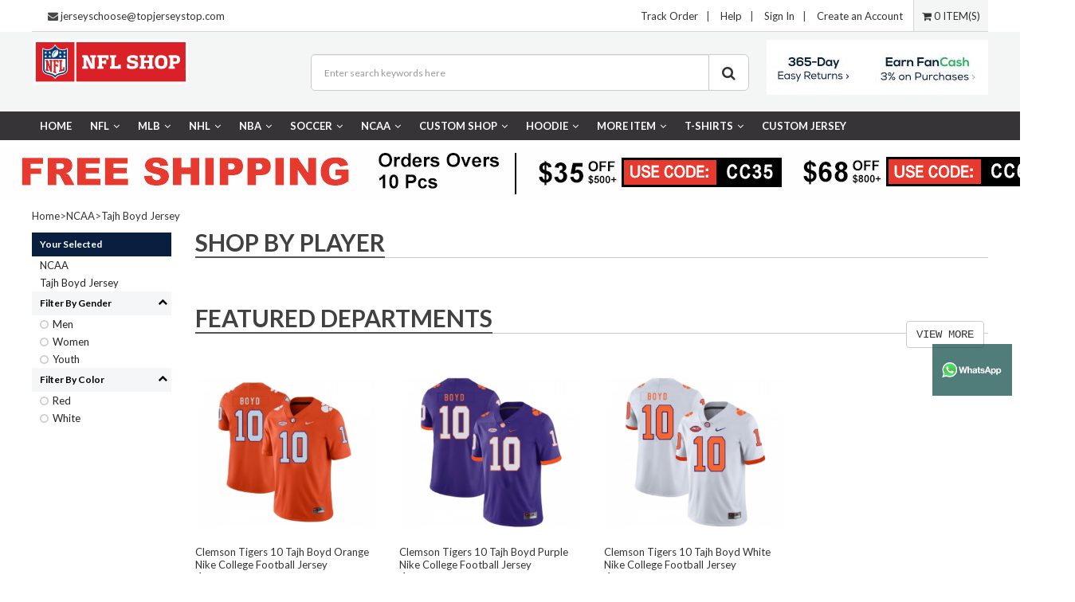

--- FILE ---
content_type: text/html; charset=utf-8
request_url: https://cheapjerseyschoose.cn/Tajh-Boyd-Jersey14059.html
body_size: 11303
content:
  
<!DOCTYPE html>

<head>
<title>Tajh Boyd Jersey,cheapjerseyschoose,cheap jerseys,cheap nfl jerseys,NFL jerseys,jerseys,Save up to 70%</title>
<meta name="viewport" content="width=device-width, initial-scale=1.0">
<meta name="keywords" content="Tajh Boyd Jersey,cheapjerseyschoose,,nfl jerseys,cheap jerseys,jerseys, NFL shop,cheap nfl jerseys" />
<meta name="description" content="Tajh Boyd Jersey,wholesale all kinds of cheap jerseys,nfl,nfl jerseys,jerseys,cheap nfl jerseys,can Save up to 70%!welcome to buy jerseys,nfl jerseys,cheap jerseys from our online jerseys store!we also supply replica jerseys and High quality & low price." />
<meta http-equiv="Content-Type" content="text/html; charset=utf-8" />
<meta http-equiv="X-UA-Compatible" content="IE=edge,chrome=1" />
<meta name="google-site-verification" content="googlec966185cb3948358" />
<link href="skinbox/sale_themes/bootstrap.min.css?v201808150029" rel="stylesheet" type="text/css" />
<link href="skinbox/sale_themes/swiper.min.css?v201808150029" rel="stylesheet" type="text/css" />
<link href="skinbox/sale_themes/web_style.css?v2018081500292" rel="stylesheet" type="text/css" />
<link href="//fonts.googleapis.com/css?family=Lato:400,700" rel="stylesheet" type="text/css" media="all" />
<link href="//fonts.googleapis.com/css?family=Oswald:300" rel="stylesheet" type="text/css" media="all" />
<style type="text/css">
a#curcid3073,a#curcid14059{
color:#ff0000;
font-weight:bold;
}
</style>
<script type="text/javascript" src="js/all.js?v201808150029"></script>
<script type="text/javascript" src="js/public.js?v201808150029"></script>

</head>
<body>
<div class="top-bar" style="max-width:1200px">
<style>
  .QickPayBox {
    float:left;
    padding-left:20px;
  }
  .subinput-price {
    height:30px;
    margin-left:3px;
  }
  .paynow input {
    height:30px;
    margin-left:3px;
    display:inline-block;
    padding:0 5px;
    line-height:30px;
    color:#fff;
    background-color:#e20b0b;
    margin-top:-4px;
    border-radius:3px;
    -webkit-border-radius:3px;
    -moz-border-radius:3px;
    border:0;
  }
</style>
<div class="QickPayBox">
      <div><i class="fa fa-envelope"></i> <a href="/cdn-cgi/l/email-protection#5339362120362a20303b3c3c203613273c2339362120362a20273c237d303c3e"><span class="__cf_email__" data-cfemail="3b515e49485e424858535454485e7b4f544b515e49485e42484f544b15585456">[email&#160;protected]</span></a></div>
</div>
    <ul>
      	<li><a href="/"  class="level-0 navParent">Track Order</a></li><li>|</li>
		<li><a href="/Contactus.html"  class="level-0 navParent">Help</a></li><li>|</li>
	      		<li  class="faicon"><a href="account.html">Sign In</a></li><li>|</li>
		<li><a href="account.html?act=reg_form">Create an Account</a></li>
		   		<li class="top-bar-cart"><a href="cart.html"><i class="fa fa-shopping-cart"></i> 0 ITEM(S)</a></li>
    </ul>
	<div class="web-cl"></div>
</div>

<div style="position: fixed;width: 100px;top: 60%;right: 10px; z-index:999;opacity:0.7;">
       <a href="https://api.whatsapp.com/send?phone=+8618059594263&text=Hello" target="_blank">
            <img style="width: 100%;" src="/images/WechatIMG314.jpeg">
        </a>
</div>
<div class="header-fiexd">
<div class="web-cl"></div>
<div class="logo-box">
	<div class="web-row web-block">
		<div class="web-left web-logo">
			<div class="cl-banner" id="pclogo"><img src="https://cheapjerseyschoose.cn/images/ad/2023/09/22/1695338426261100529.jpg" title="logo" alt="logo" />
</div>
		</div>
		<div class="web-right web-logo-banner"><div class="cl-banner" id="index-visa-banner"><img src="https://cheapjerseyschoose.cn/images/ad/2018/07/28/1532749136670218620.jpg" title=" Free Shipping On All Order " alt=" Free Shipping On All Order " />
</div>
</div>
		<div class="web-centent">
			<div class="logo-search-box">
				<form action="search.html" id="header-form" method="get">
					  <input name="keyword" value="" placeholder="Enter search keywords here" class="form-control input-lg" type="text">
					  <span class="input-group-btn">
						<button type="button" class="btn btn-default btn-lg btn-header-search"><i class="fa fa-search"></i></button>
					  </span>
				</form>
			</div>
		</div>
	</div>
</div>
<div class="web-cl"></div>
<div class="top-fiexd-box">
<div id="nav">
	<div class="nav-list JS_navlist web-block">
		<ul class="list-unstyled">
		<li class="level-0">
			<a href="/" class="level-0 navParent">Home</a></li>
				 <li class="level-0">
			<a href="NFL.html" class="level-0 navParent">NFL<i class="fa fa-angle-down"></i></a>
		   			<ul class="level-0 list-unstyled">
				 					<li class="level-1"><a href="Arizona-Cardinals.html" class="level-1">Arizona Cardinals</a></li>
									<li class="level-1"><a href="Atlanta-Falcons.html" class="level-1">Atlanta Falcons</a></li>
									<li class="level-1"><a href="Baltimore-Ravens.html" class="level-1">Baltimore Ravens</a></li>
									<li class="level-1"><a href="Buffalo-Bills.html" class="level-1">Buffalo Bills</a></li>
									<li class="level-1"><a href="Carolina-Panthers.html" class="level-1">Carolina Panthers</a></li>
									<li class="level-1"><a href="CFL-Jerseys.html" class="level-1">CFL Jerseys</a></li>
									<li class="level-1"><a href="Chicago-Bears.html" class="level-1">Chicago Bears</a></li>
									<li class="level-1"><a href="Cincinnati-Bengals.html" class="level-1">Cincinnati Bengals</a></li>
									<li class="level-1"><a href="Cleveland-Browns.html" class="level-1">Cleveland Browns</a></li>
									<li class="level-1"><a href="Dallas-Cowboys.html" class="level-1">Dallas Cowboys</a></li>
									<li class="level-1"><a href="Denver-Broncos.html" class="level-1">Denver Broncos</a></li>
									<li class="level-1"><a href="Detroit-Lions.html" class="level-1">Detroit Lions</a></li>
									<li class="level-1"><a href="Green-Bay-Packers.html" class="level-1">Green Bay Packers</a></li>
									<li class="level-1"><a href="Houston-Texans.html" class="level-1">Houston Texans</a></li>
									<li class="level-1"><a href="Indianapolis-Colts.html" class="level-1">Indianapolis Colts</a></li>
									<li class="level-1"><a href="Jacksonville-Jaguars.html" class="level-1">Jacksonville Jaguars</a></li>
									<li class="level-1"><a href="Kansas-City-Chiefs.html" class="level-1">Kansas City Chiefs</a></li>
									<li class="level-1"><a href="Las-Vegas-Raiders.html" class="level-1">Las Vegas Raiders </a></li>
									<li class="level-1"><a href="Los-Angeles-Chargers.html" class="level-1">Los Angeles Chargers</a></li>
									<li class="level-1"><a href="Los-Angeles-Rams.html" class="level-1">Los Angeles Rams</a></li>
									<li class="level-1"><a href="Miami-Dolphins.html" class="level-1">Miami Dolphins</a></li>
									<li class="level-1"><a href="Minnesota-Vikings.html" class="level-1">Minnesota Vikings</a></li>
									<li class="level-1"><a href="New-England-Patriots.html" class="level-1">New England Patriots</a></li>
									<li class="level-1"><a href="New-Orleans-Saints.html" class="level-1">New Orleans Saints</a></li>
									<li class="level-1"><a href="New-York-Giants.html" class="level-1">New York Giants</a></li>
									<li class="level-1"><a href="New-York-Jets.html" class="level-1">New York Jets</a></li>
									<li class="level-1"><a href="Oakland-Raiders.html" class="level-1">Oakland Raiders</a></li>
									<li class="level-1"><a href="Philadelphia-Eagles.html" class="level-1">Philadelphia Eagles</a></li>
									<li class="level-1"><a href="Pittsburgh-Steelers.html" class="level-1">Pittsburgh Steelers</a></li>
									<li class="level-1"><a href="San-Francisco-49ers.html" class="level-1">San Francisco 49ers</a></li>
									<li class="level-1"><a href="Seattle-Seahawks.html" class="level-1">Seattle Seahawks</a></li>
									<li class="level-1"><a href="Tampa-Bay-Buccaneers.html" class="level-1">Tampa Bay Buccaneers</a></li>
									<li class="level-1"><a href="Tennessee-Titans.html" class="level-1">Tennessee Titans</a></li>
									<li class="level-1"><a href="Washington-Commanders.html" class="level-1">Washington Commanders </a></li>
									<li class="level-1"><a href="Washington-Redskins.html" class="level-1">Washington Redskins</a></li>
							 </ul>
			 		   </li>
		   		 <li class="level-0">
			<a href="MLB.html" class="level-0 navParent">MLB<i class="fa fa-angle-down"></i></a>
		   			<ul class="level-0 list-unstyled">
				 					<li class="level-1"><a href="2021-World-Series16623.html" class="level-1">2021 World Series </a></li>
									<li class="level-1"><a href="2021-World-Series-Champions.html" class="level-1">2021 World Series Champions</a></li>
									<li class="level-1"><a href="2023-World-Baseball-Classic.html" class="level-1">2023 World Baseball Classic</a></li>
									<li class="level-1"><a href="2024-MLB-All-Star.html" class="level-1">2024 MLB All-Star</a></li>
									<li class="level-1"><a href="2025-MLB-All-Star.html" class="level-1">2025 MLB All-Star</a></li>
									<li class="level-1"><a href="Arizona-Diamondbacks.html" class="level-1">Arizona Diamondbacks</a></li>
									<li class="level-1"><a href="Atlanta-Braves.html" class="level-1">Atlanta Braves</a></li>
									<li class="level-1"><a href="Baltimore-Orioles.html" class="level-1">Baltimore Orioles</a></li>
									<li class="level-1"><a href="Boston-Red-Sox.html" class="level-1">Boston Red Sox</a></li>
									<li class="level-1"><a href="Chicago-Cubs.html" class="level-1">Chicago Cubs</a></li>
									<li class="level-1"><a href="Chicago-White-Sox.html" class="level-1">Chicago White Sox</a></li>
									<li class="level-1"><a href="Cincinnati-Reds.html" class="level-1">Cincinnati Reds</a></li>
									<li class="level-1"><a href="Cleveland-Indians.html" class="level-1">Cleveland Indians</a></li>
									<li class="level-1"><a href="Colorado-Rockies.html" class="level-1">Colorado Rockies</a></li>
									<li class="level-1"><a href="Detroit-Tigers.html" class="level-1">Detroit Tigers</a></li>
									<li class="level-1"><a href="Houston-Astros.html" class="level-1">Houston Astros</a></li>
									<li class="level-1"><a href="Kansas-City-Royals.html" class="level-1">Kansas City Royals</a></li>
									<li class="level-1"><a href="Los-Angeles-Angels-of-Anaheim.html" class="level-1">Los Angeles Angels of Anaheim</a></li>
									<li class="level-1"><a href="Los-Angeles-Dodgers.html" class="level-1">Los Angeles Dodgers</a></li>
									<li class="level-1"><a href="Miami-Marlins.html" class="level-1">Miami Marlins</a></li>
									<li class="level-1"><a href="Milwaukee-Brewers.html" class="level-1">Milwaukee Brewers</a></li>
									<li class="level-1"><a href="Minnesota-Twins.html" class="level-1">Minnesota Twins</a></li>
									<li class="level-1"><a href="Montreal-Expos.html" class="level-1">Montreal Expos</a></li>
									<li class="level-1"><a href="New-York-Mets.html" class="level-1">New York Mets</a></li>
									<li class="level-1"><a href="New-York-Yankees.html" class="level-1">New York Yankees</a></li>
									<li class="level-1"><a href="Oakland-Athletics.html" class="level-1">Oakland Athletics</a></li>
									<li class="level-1"><a href="Philadelphia-Phillies.html" class="level-1">Philadelphia Phillies</a></li>
									<li class="level-1"><a href="Pittsburgh-Pirates.html" class="level-1">Pittsburgh Pirates</a></li>
									<li class="level-1"><a href="San-Diego-Padres.html" class="level-1">San Diego Padres</a></li>
									<li class="level-1"><a href="San-Francisco-Giants.html" class="level-1">San Francisco Giants</a></li>
									<li class="level-1"><a href="Seattle-Mariners.html" class="level-1">Seattle Mariners</a></li>
									<li class="level-1"><a href="St-Louis-Cardinals.html" class="level-1">St. Louis Cardinals</a></li>
									<li class="level-1"><a href="Tampa-Bay-Rays.html" class="level-1">Tampa Bay Rays</a></li>
									<li class="level-1"><a href="Team-Canada5538.html" class="level-1">Team Canada</a></li>
									<li class="level-1"><a href="Team-Italy.html" class="level-1">Team Italy</a></li>
									<li class="level-1"><a href="Team-USA5601.html" class="level-1">Team USA</a></li>
									<li class="level-1"><a href="Team-Venezuela.html" class="level-1">Team Venezuela</a></li>
									<li class="level-1"><a href="Texas-Rangers.html" class="level-1">Texas Rangers</a></li>
									<li class="level-1"><a href="Toronto-Blue-Jays.html" class="level-1">Toronto Blue Jays</a></li>
									<li class="level-1"><a href="Washington-Nationals.html" class="level-1">Washington Nationals</a></li>
							 </ul>
			 		   </li>
		   		 <li class="level-0">
			<a href="NHL.html" class="level-0 navParent">NHL<i class="fa fa-angle-down"></i></a>
		   			<ul class="level-0 list-unstyled">
				 					<li class="level-1"><a href="2021-Stanley-Cup.html" class="level-1">2021 Stanley Cup</a></li>
									<li class="level-1"><a href="2024-NHL-All-Stars.html" class="level-1">2024 NHL All-Stars</a></li>
									<li class="level-1"><a href="2025-4-Nations-Face-Off.html" class="level-1">2025 4 Nations Face-Off</a></li>
									<li class="level-1"><a href="Anaheim-Ducks.html" class="level-1">Anaheim Ducks</a></li>
									<li class="level-1"><a href="Arizona-Coyotes.html" class="level-1">Arizona Coyotes</a></li>
									<li class="level-1"><a href="Boston-Bruins.html" class="level-1">Boston Bruins</a></li>
									<li class="level-1"><a href="Buffalo-Sabres.html" class="level-1">Buffalo Sabres</a></li>
									<li class="level-1"><a href="Calgary-Flames.html" class="level-1">Calgary Flames</a></li>
									<li class="level-1"><a href="Carolina-Hurricanes.html" class="level-1">Carolina Hurricanes</a></li>
									<li class="level-1"><a href="Chicago-Blackhawks.html" class="level-1">Chicago Blackhawks</a></li>
									<li class="level-1"><a href="Colorado-Avalanche.html" class="level-1">Colorado Avalanche</a></li>
									<li class="level-1"><a href="Columbus-Blue-Jackets.html" class="level-1">Columbus Blue Jackets</a></li>
									<li class="level-1"><a href="Dallas-Stars.html" class="level-1">Dallas Stars</a></li>
									<li class="level-1"><a href="Detroit-Red-Wings.html" class="level-1">Detroit Red Wings</a></li>
									<li class="level-1"><a href="Edmonton-Oilers.html" class="level-1">Edmonton Oilers</a></li>
									<li class="level-1"><a href="Florida-Panthers.html" class="level-1">Florida Panthers</a></li>
									<li class="level-1"><a href="Los-Angeles-Kings.html" class="level-1">Los Angeles Kings</a></li>
									<li class="level-1"><a href="Minnesota-Wild.html" class="level-1">Minnesota Wild</a></li>
									<li class="level-1"><a href="Montreal-Canadiens.html" class="level-1">Montreal Canadiens</a></li>
									<li class="level-1"><a href="Nashville-Predators.html" class="level-1">Nashville Predators</a></li>
									<li class="level-1"><a href="New-Devils-Jersey.html" class="level-1">New Devils Jersey</a></li>
									<li class="level-1"><a href="New-York-Islanders.html" class="level-1">New York Islanders</a></li>
									<li class="level-1"><a href="New-York-Rangers.html" class="level-1">New York Rangers</a></li>
									<li class="level-1"><a href="Ottawa-Senators.html" class="level-1">Ottawa Senators</a></li>
									<li class="level-1"><a href="Philadelphia-Flyers.html" class="level-1">Philadelphia Flyers</a></li>
									<li class="level-1"><a href="Pittsburgh-Penguins.html" class="level-1">Pittsburgh Penguins</a></li>
									<li class="level-1"><a href="Quebec-Nordiques.html" class="level-1">Quebec Nordiques</a></li>
									<li class="level-1"><a href="San-Jose-Sharks.html" class="level-1">San Jose Sharks</a></li>
									<li class="level-1"><a href="Seattle-Kraken.html" class="level-1">Seattle Kraken</a></li>
									<li class="level-1"><a href="St-Louis-Blues.html" class="level-1">St. Louis Blues</a></li>
									<li class="level-1"><a href="Tampa-Bay-Lightning.html" class="level-1">Tampa Bay Lightning</a></li>
									<li class="level-1"><a href="Team-Canada.html" class="level-1">Team Canada</a></li>
									<li class="level-1"><a href="Team-Czech-Republic.html" class="level-1">Team Czech Republic</a></li>
									<li class="level-1"><a href="Team-Finland.html" class="level-1">Team Finland</a></li>
									<li class="level-1"><a href="Team-North-America.html" class="level-1">Team North America</a></li>
									<li class="level-1"><a href="Team-Russia.html" class="level-1">Team Russia</a></li>
									<li class="level-1"><a href="Team-Sweden.html" class="level-1">Team Sweden</a></li>
									<li class="level-1"><a href="Team-USA.html" class="level-1">Team USA</a></li>
									<li class="level-1"><a href="Toronto-Maple-Leafs.html" class="level-1">Toronto Maple Leafs</a></li>
									<li class="level-1"><a href="Utah-Mammoth.html" class="level-1">Utah Mammoth</a></li>
									<li class="level-1"><a href="Vancouver-Canucks.html" class="level-1">Vancouver Canucks</a></li>
									<li class="level-1"><a href="Vegas-Golden-Knights.html" class="level-1">Vegas Golden Knights</a></li>
									<li class="level-1"><a href="Washington-Capitals.html" class="level-1">Washington Capitals</a></li>
									<li class="level-1"><a href="Winnipeg-Jets.html" class="level-1">Winnipeg Jets</a></li>
							 </ul>
			 		   </li>
		   		 <li class="level-0">
			<a href="NBA.html" class="level-0 navParent">NBA<i class="fa fa-angle-down"></i></a>
		   			<ul class="level-0 list-unstyled">
				 					<li class="level-1"><a href="2023-NBA-All-Star.html" class="level-1">2023 NBA All Star</a></li>
									<li class="level-1"><a href="2025-NBA-All-Star.html" class="level-1">2025 NBA All-Star</a></li>
									<li class="level-1"><a href="Atlanta-Hawks1587.html" class="level-1">Atlanta Hawks</a></li>
									<li class="level-1"><a href="Boston-Celtics.html" class="level-1">Boston Celtics</a></li>
									<li class="level-1"><a href="Brooklyn-Nets1411.html" class="level-1">Brooklyn Nets</a></li>
									<li class="level-1"><a href="Charlotte-Hornets1396.html" class="level-1">Charlotte Hornets</a></li>
									<li class="level-1"><a href="Chicago-Bulls.html" class="level-1">Chicago Bulls</a></li>
									<li class="level-1"><a href="Cleveland-Cavaliers.html" class="level-1">Cleveland Cavaliers</a></li>
									<li class="level-1"><a href="Dallas-Mavericks.html" class="level-1">Dallas Mavericks</a></li>
									<li class="level-1"><a href="Denver-Nuggets673.html" class="level-1">Denver Nuggets</a></li>
									<li class="level-1"><a href="Detroit-Pistons.html" class="level-1">Detroit Pistons</a></li>
									<li class="level-1"><a href="Golden-State-Warriors.html" class="level-1">Golden State Warriors</a></li>
									<li class="level-1"><a href="Houston-Rockets.html" class="level-1">Houston Rockets</a></li>
									<li class="level-1"><a href="Indiana-Pacers.html" class="level-1">Indiana Pacers</a></li>
									<li class="level-1"><a href="Los-Angeles-Clippers365.html" class="level-1">Los Angeles Clippers</a></li>
									<li class="level-1"><a href="Los-Angeles-Lakers.html" class="level-1">Los Angeles Lakers</a></li>
									<li class="level-1"><a href="Memphis-Grizzlies370.html" class="level-1">Memphis Grizzlies</a></li>
									<li class="level-1"><a href="Miami-Heat372.html" class="level-1">Miami Heat</a></li>
									<li class="level-1"><a href="Milwaukee-Bucks.html" class="level-1">Milwaukee Bucks</a></li>
									<li class="level-1"><a href="Minnesota-Timberwolves.html" class="level-1">Minnesota Timberwolves</a></li>
									<li class="level-1"><a href="New-Orleans-Pelicans.html" class="level-1">New Orleans Pelicans</a></li>
									<li class="level-1"><a href="New-York-Knicks.html" class="level-1">New York Knicks</a></li>
									<li class="level-1"><a href="Oklahoma-City-Thunder.html" class="level-1">Oklahoma City Thunder</a></li>
									<li class="level-1"><a href="Orlando-Magic.html" class="level-1">Orlando Magic</a></li>
									<li class="level-1"><a href="Philadelphia-76ers.html" class="level-1">Philadelphia 76ers</a></li>
									<li class="level-1"><a href="Phoenix-Suns.html" class="level-1">Phoenix Suns</a></li>
									<li class="level-1"><a href="Portland-Trail-Blazers.html" class="level-1">Portland Trail Blazers</a></li>
									<li class="level-1"><a href="Sacramento-Kings.html" class="level-1">Sacramento Kings</a></li>
									<li class="level-1"><a href="San-Antonio-Spurs.html" class="level-1">San Antonio Spurs</a></li>
									<li class="level-1"><a href="Slam-Dunk.html" class="level-1">Slam Dunk</a></li>
									<li class="level-1"><a href="Team-USA691.html" class="level-1">Team USA</a></li>
									<li class="level-1"><a href="Toronto-Raptors.html" class="level-1">Toronto Raptors</a></li>
									<li class="level-1"><a href="Utah-Jazz.html" class="level-1">Utah Jazz</a></li>
									<li class="level-1"><a href="Washington-Wizards.html" class="level-1">Washington Wizards</a></li>
							 </ul>
			 		   </li>
		   		 <li class="level-0">
			<a href="Soccer.html" class="level-0 navParent">Soccer<i class="fa fa-angle-down"></i></a>
		   			<ul class="level-0 list-unstyled">
				 					<li class="level-1"><a href="Club-Soccer-Mens-Shirt-Kit.html" class="level-1">Club Soccer Men's Shirt Kit</a></li>
									<li class="level-1"><a href="Club-Soccer-Shirt-Kit.html" class="level-1">Club Soccer Shirt Kit</a></li>
									<li class="level-1"><a href="MLS-Soccer-Jerseys.html" class="level-1">MLS Soccer Jerseys</a></li>
									<li class="level-1"><a href="National-Team-Shirt-Kit.html" class="level-1">National Team Shirt Kit</a></li>
									<li class="level-1"><a href="Soccer-Country.html" class="level-1">Soccer Country </a></li>
							 </ul>
			 		   </li>
		   		 <li class="level-0">
			<a href="NCAA.html" class="level-0 navParent">NCAA<i class="fa fa-angle-down"></i></a>
		   			<ul class="level-0 list-unstyled">
				 					<li class="level-1"><a href="Aaron-Rodgers-Jersey14056.html" class="level-1">Aaron Rodgers Jersey</a></li>
									<li class="level-1"><a href="Alabama-Crimson-Tide-Jersey.html" class="level-1">Alabama Crimson Tide Jersey</a></li>
									<li class="level-1"><a href="Arizona-State-Sun-Devils-Jersey.html" class="level-1">Arizona State Sun Devils Jersey</a></li>
									<li class="level-1"><a href="Arizona-Wildcats14050.html" class="level-1">Arizona Wildcats</a></li>
									<li class="level-1"><a href="Arkansas-Razorbacks14051.html" class="level-1">Arkansas Razorbacks</a></li>
									<li class="level-1"><a href="Army-Black-Knights14052.html" class="level-1">Army Black Knights</a></li>
									<li class="level-1"><a href="Auburn-Tigers-Jersey.html" class="level-1">Auburn Tigers Jersey</a></li>
									<li class="level-1"><a href="Baylor-Bears-Jersey.html" class="level-1">Baylor Bears Jersey</a></li>
									<li class="level-1"><a href="Blank-Jersey17220.html" class="level-1">Blank Jersey</a></li>
									<li class="level-1"><a href="Bo-Jackson-Jersey14054.html" class="level-1">Bo Jackson Jersey</a></li>
									<li class="level-1"><a href="Boise-State-Broncos12767.html" class="level-1">Boise State Broncos</a></li>
									<li class="level-1"><a href="Boston-College-Eagles.html" class="level-1">Boston College Eagles</a></li>
									<li class="level-1"><a href="California-Golden-Bears-Jersey.html" class="level-1">California Golden Bears Jersey</a></li>
									<li class="level-1"><a href="Central-Michigan-Chippewas.html" class="level-1">Central Michigan Chippewas</a></li>
									<li class="level-1"><a href="Cincinnati-Bearcats16734.html" class="level-1">Cincinnati Bearcats</a></li>
									<li class="level-1"><a href="Clemson-Tigers-Jersey.html" class="level-1">Clemson Tigers  Jersey</a></li>
									<li class="level-1"><a href="Colorado-Buffaloes17030.html" class="level-1">Colorado Buffaloes</a></li>
									<li class="level-1"><a href="Colt-McCoy-Jersey17232.html" class="level-1">Colt McCoy Jersey</a></li>
									<li class="level-1"><a href="DeSean-Jackson-Jersey14055.html" class="level-1">DeSean Jackson Jersey</a></li>
									<li class="level-1"><a href="Duke-Blue-Devils14353.html" class="level-1">Duke Blue Devils</a></li>
									<li class="level-1"><a href="Durable-Rebels.html" class="level-1">Durable Rebels</a></li>
									<li class="level-1"><a href="Ed-Reed-Jersey16735.html" class="level-1">Ed Reed Jersey</a></li>
									<li class="level-1"><a href="Florida-Gators-Jerseys.html" class="level-1">Florida Gators Jerseys</a></li>
									<li class="level-1"><a href="Florida-State-Seminoles.html" class="level-1">Florida State Seminoles</a></li>
									<li class="level-1"><a href="Fresno-State-Bulldogs17221.html" class="level-1">Fresno State Bulldogs</a></li>
									<li class="level-1"><a href="Georgia-Bulldogs-Jerseys.html" class="level-1">Georgia Bulldogs Jerseys</a></li>
									<li class="level-1"><a href="Georgia-Tech-Yellow-Jackets.html" class="level-1">Georgia Tech Yellow Jackets</a></li>
									<li class="level-1"><a href="Gonzaga-Bulldogs17109.html" class="level-1">Gonzaga Bulldogs</a></li>
									<li class="level-1"><a href="Houston-Cougars.html" class="level-1">Houston Cougars</a></li>
									<li class="level-1"><a href="Indiana-Hoosiers17252.html" class="level-1">Indiana Hoosiers</a></li>
									<li class="level-1"><a href="Iowa-Hawkeyes12853.html" class="level-1">Iowa Hawkeyes</a></li>
									<li class="level-1"><a href="Joe-Montana-Jersey17112.html" class="level-1">Joe Montana Jersey</a></li>
									<li class="level-1"><a href="Josh-Bynes-Jersey14053.html" class="level-1">Josh Bynes Jersey</a></li>
									<li class="level-1"><a href="Julio-Jones-Jersey14049.html" class="level-1">Julio Jones Jersey</a></li>
									<li class="level-1"><a href="Kansas-Jayhawks12770.html" class="level-1">Kansas Jayhawks</a></li>
									<li class="level-1"><a href="Kansas-State-Wildcats.html" class="level-1">Kansas State Wildcats</a></li>
									<li class="level-1"><a href="Kentucky-Wildcats12855.html" class="level-1">Kentucky Wildcats</a></li>
									<li class="level-1"><a href="Louisville-Cardinals.html" class="level-1">Louisville Cardinals</a></li>
									<li class="level-1"><a href="Lower-Merion-Jersey.html" class="level-1">Lower Merion Jersey</a></li>
									<li class="level-1"><a href="LSU-Tigers-Jersey.html" class="level-1">LSU Tigers Jersey</a></li>
									<li class="level-1"><a href="Marshawn-Lynch-Jersey14057.html" class="level-1">Marshawn Lynch Jersey</a></li>
									<li class="level-1"><a href="Memphis-Tigers-Jersey.html" class="level-1">Memphis Tigers Jersey</a></li>
									<li class="level-1"><a href="Miami-Hurricanes17233.html" class="level-1">Miami Hurricanes</a></li>
									<li class="level-1"><a href="Miami-Hurricanes-Jersey.html" class="level-1">Miami Hurricanes Jersey</a></li>
									<li class="level-1"><a href="Michigan-State-Spartans12768.html" class="level-1">Michigan State Spartans</a></li>
									<li class="level-1"><a href="Michigan-Wolverines-Jersey.html" class="level-1">Michigan Wolverines Jersey</a></li>
									<li class="level-1"><a href="Minnesota-Golden-Gophers.html" class="level-1">Minnesota Golden Gophers</a></li>
									<li class="level-1"><a href="NC-State-Wolfpack.html" class="level-1">NC State Wolfpack</a></li>
									<li class="level-1"><a href="NCAA-Hoodie.html" class="level-1">NCAA Hoodie</a></li>
									<li class="level-1"><a href="NCAA-Patches.html" class="level-1">NCAA Patches</a></li>
									<li class="level-1"><a href="NCAA-T-shirt.html" class="level-1">NCAA T-shirt</a></li>
									<li class="level-1"><a href="Nebraska-Cornhuskers.html" class="level-1">Nebraska Cornhuskers</a></li>
									<li class="level-1"><a href="Nevada-Wolf-Pack.html" class="level-1">Nevada Wolf Pack</a></li>
									<li class="level-1"><a href="Nike-Iowa-Hawkeyes-Jersey.html" class="level-1">Nike Iowa Hawkeyes Jersey</a></li>
									<li class="level-1"><a href="Nittany-lions.html" class="level-1">Nittany lions</a></li>
									<li class="level-1"><a href="North-Carolina-Jersey.html" class="level-1">North Carolina Jersey</a></li>
									<li class="level-1"><a href="North-Carolina-Tar-Heels17100.html" class="level-1">North Carolina Tar Heels</a></li>
									<li class="level-1"><a href="North-Dakota-State-Bison.html" class="level-1">North Dakota State Bison </a></li>
									<li class="level-1"><a href="Notre-Dame-Fighting-Irish17113.html" class="level-1">Notre Dame Fighting Irish</a></li>
									<li class="level-1"><a href="Notre-Dame-Fighting-Irish-Jersey.html" class="level-1">Notre Dame Fighting Irish Jersey</a></li>
									<li class="level-1"><a href="Notre-Dame-Jersey.html" class="level-1">Notre Dame Jersey</a></li>
									<li class="level-1"><a href="Ohio-State-Buckeyes-Jersey.html" class="level-1">Ohio State Buckeyes Jersey</a></li>
									<li class="level-1"><a href="Oklahoma-Sooners17164.html" class="level-1">Oklahoma Sooners</a></li>
									<li class="level-1"><a href="Oklahoma-Sooners-Jersey.html" class="level-1">Oklahoma Sooners Jersey</a></li>
									<li class="level-1"><a href="Oklahoma-State-Cowboys.html" class="level-1">Oklahoma State Cowboys</a></li>
									<li class="level-1"><a href="Ole-Miss-Rebels-Jersey.html" class="level-1">Ole Miss Rebels Jersey</a></li>
									<li class="level-1"><a href="Oregon-Ducks17101.html" class="level-1">Oregon Ducks</a></li>
									<li class="level-1"><a href="Oregon-Ducks-Jersey.html" class="level-1">Oregon Ducks Jersey</a></li>
									<li class="level-1"><a href="Penn-State-Nittany-Lions-Jersey.html" class="level-1">Penn State Nittany Lions Jersey</a></li>
									<li class="level-1"><a href="Peyton-Manning-Jersey17163.html" class="level-1">Peyton Manning Jersey</a></li>
									<li class="level-1"><a href="Punahou-High-School.html" class="level-1">Punahou High School</a></li>
									<li class="level-1"><a href="Purdue-Boilermakers-Jersey.html" class="level-1">Purdue Boilermakers Jersey</a></li>
									<li class="level-1"><a href="Russell-Wilson-Jersey16709.html" class="level-1">Russell Wilson Jersey</a></li>
									<li class="level-1"><a href="Rutgers-Scarlet-Knights.html" class="level-1">Rutgers Scarlet Knights</a></li>
									<li class="level-1"><a href="Sammy-Watkins-Jersey14058.html" class="level-1">Sammy Watkins Jersey</a></li>
									<li class="level-1"><a href="San-Diego-State-Aztecs.html" class="level-1">San Diego State Aztecs</a></li>
									<li class="level-1"><a href="Sean-Taylor-Jersey16736.html" class="level-1">Sean Taylor Jersey</a></li>
									<li class="level-1"><a href="South-Carolina-Fighting-Gamecocks-Jersey.html" class="level-1">South Carolina Fighting Gamecocks Jersey</a></li>
									<li class="level-1"><a href="South-Carolina-Gamecocks.html" class="level-1">South Carolina Gamecocks</a></li>
									<li class="level-1"><a href="Southern-Mississippi-Golden-Eagles.html" class="level-1">Southern Mississippi Golden Eagles</a></li>
									<li class="level-1"><a href="Stanford-Cardinal-Jersey.html" class="level-1">Stanford Cardinal Jersey</a></li>
									<li class="level-1"><a href="Syracuse-Orange-Jersey.html" class="level-1">Syracuse Orange Jersey</a></li>
									<li class="level-1"><a href="Tajh-Boyd-Jersey14059.html" class="level-1">Tajh Boyd Jersey</a></li>
									<li class="level-1"><a href="TCU-Horned-Frogs.html" class="level-1">TCU Horned Frogs </a></li>
									<li class="level-1"><a href="Tennessee-Vols-Jersey.html" class="level-1">Tennessee Vols Jersey</a></li>
									<li class="level-1"><a href="Texas-AM-Aggies12778.html" class="level-1">Texas A&M Aggies</a></li>
									<li class="level-1"><a href="Texas-Longhorns16732.html" class="level-1">Texas Longhorns</a></li>
									<li class="level-1"><a href="Texas-Longhorns-Jersey.html" class="level-1">Texas Longhorns Jersey</a></li>
									<li class="level-1"><a href="Texas-Tech-Red-Raiders15181.html" class="level-1">Texas Tech Red Raiders</a></li>
									<li class="level-1"><a href="Tom-Brady-Jersey17103.html" class="level-1">Tom Brady Jersey</a></li>
									<li class="level-1"><a href="UCF-Knights14091.html" class="level-1">UCF Knights </a></li>
									<li class="level-1"><a href="UCLA-Bruins-jersey.html" class="level-1">UCLA Bruins jersey</a></li>
									<li class="level-1"><a href="USC-Trojans-Jersey.html" class="level-1">USC Trojans Jersey</a></li>
									<li class="level-1"><a href="Utah-Utes17173.html" class="level-1">Utah Utes</a></li>
									<li class="level-1"><a href="Vanderbilt-Commodores.html" class="level-1">Vanderbilt Commodores</a></li>
									<li class="level-1"><a href="Villanova-Wildcats12850.html" class="level-1">Villanova Wildcats</a></li>
									<li class="level-1"><a href="Virginia-Mountaineers.html" class="level-1">Virginia Mountaineers</a></li>
									<li class="level-1"><a href="Wake-Forest-Demon-Deacons.html" class="level-1">Wake Forest Demon Deacons</a></li>
									<li class="level-1"><a href="West-Virginia-Mountaineers.html" class="level-1">West Virginia Mountaineers</a></li>
									<li class="level-1"><a href="Wisconsin-Badgers-Jersey.html" class="level-1">Wisconsin Badgers Jersey</a></li>
									<li class="level-1"><a href="Women-NCAA-jersey.html" class="level-1">Women NCAA  jersey</a></li>
									<li class="level-1"><a href="Xavier-Musketeers17175.html" class="level-1">Xavier Musketeers</a></li>
									<li class="level-1"><a href="Youth-NCAA-Jerseys.html" class="level-1">Youth NCAA Jerseys</a></li>
							 </ul>
			 		   </li>
		   		 <li class="level-0">
			<a href="Custom-Shop.html" class="level-0 navParent">Custom Shop<i class="fa fa-angle-down"></i></a>
		   			<ul class="level-0 list-unstyled">
				 					<li class="level-1"><a href="Custom-MLB.html" class="level-1">Custom MLB</a></li>
									<li class="level-1"><a href="Custom-NBA.html" class="level-1">Custom NBA</a></li>
									<li class="level-1"><a href="Custom-NCAA.html" class="level-1">Custom NCAA</a></li>
									<li class="level-1"><a href="Custom-NFL.html" class="level-1">Custom NFL</a></li>
									<li class="level-1"><a href="Custom-NFL-Hoodie.html" class="level-1">Custom NFL Hoodie</a></li>
									<li class="level-1"><a href="Custom-NHL.html" class="level-1">Custom NHL</a></li>
									<li class="level-1"><a href="Custom-NHL-Hoodie.html" class="level-1">Custom NHL Hoodie</a></li>
							 </ul>
			 		   </li>
		   		 <li class="level-0">
			<a href="Hoodie.html" class="level-0 navParent">Hoodie<i class="fa fa-angle-down"></i></a>
		   			<ul class="level-0 list-unstyled">
				 					<li class="level-1"><a href="MLB-Hoodie.html" class="level-1">MLB Hoodie</a></li>
									<li class="level-1"><a href="NBA-Hoodie.html" class="level-1">NBA Hoodie</a></li>
									<li class="level-1"><a href="NCAA-Hoodie17117.html" class="level-1">NCAA  Hoodie</a></li>
									<li class="level-1"><a href="NFL-Hoodie.html" class="level-1">NFL Hoodie</a></li>
									<li class="level-1"><a href="NHL-Hoodie.html" class="level-1">NHL Hoodie</a></li>
							 </ul>
			 		   </li>
		   		 <li class="level-0">
			<a href="More-Item.html" class="level-0 navParent">More Item<i class="fa fa-angle-down"></i></a>
		   			<ul class="level-0 list-unstyled">
				 					<li class="level-1"><a href="Accessory.html" class="level-1">Accessory</a></li>
									<li class="level-1"><a href="Badge-Holders-Lanyard.html" class="level-1">Badge Holders Lanyard</a></li>
									<li class="level-1"><a href="Garden-Flag.html" class="level-1">Garden Flag</a></li>
									<li class="level-1"><a href="MLB-Bracelet.html" class="level-1">MLB Bracelet </a></li>
									<li class="level-1"><a href="MLB-Pride-Flag-3x5.html" class="level-1">MLB Pride Flag 3x5</a></li>
									<li class="level-1"><a href="NFL-Blanket.html" class="level-1">NFL Blanket</a></li>
									<li class="level-1"><a href="NFL-Bracelet.html" class="level-1">NFL Bracelet</a></li>
									<li class="level-1"><a href="NFL-Crew-Socks.html" class="level-1">NFL Crew Socks</a></li>
									<li class="level-1"><a href="NFL-Drawstring-Backpack.html" class="level-1">NFL Drawstring Backpack</a></li>
									<li class="level-1"><a href="NFL-Ring.html" class="level-1">NFL Ring</a></li>
									<li class="level-1"><a href="Pride-Flag.html" class="level-1">Pride Flag</a></li>
									<li class="level-1"><a href="Pride-Flag-3x5.html" class="level-1">Pride Flag 3x5</a></li>
									<li class="level-1"><a href="Rugby-Handball.html" class="level-1">Rugby Handball</a></li>
									<li class="level-1"><a href="Stickers-Cards.html" class="level-1">Stickers & Cards</a></li>
							 </ul>
			 		   </li>
		   		 <li class="level-0">
			<a href="T-Shirts.html" class="level-0 navParent">T-Shirts<i class="fa fa-angle-down"></i></a>
		   			<ul class="level-0 list-unstyled">
				 					<li class="level-1"><a href="Baltimore-Orioles17126.html" class="level-1">Baltimore Orioles</a></li>
									<li class="level-1"><a href="Chicago-White-Sox17205.html" class="level-1">Chicago White Sox</a></li>
									<li class="level-1"><a href="Cincinnati-Reds17127.html" class="level-1">Cincinnati Reds</a></li>
									<li class="level-1"><a href="Detroit-Tigers17128.html" class="level-1">Detroit Tigers</a></li>
									<li class="level-1"><a href="Los-Angeles-Dodgers17129.html" class="level-1">Los Angeles Dodgers</a></li>
									<li class="level-1"><a href="Miami-Marlins17206.html" class="level-1">Miami Marlins</a></li>
									<li class="level-1"><a href="Milwaukee-Bucks17137.html" class="level-1">Milwaukee Bucks</a></li>
									<li class="level-1"><a href="MLB-T-Shirts.html" class="level-1">MLB T-Shirts</a></li>
									<li class="level-1"><a href="NBA-T-Shirts.html" class="level-1">NBA T-Shirts</a></li>
									<li class="level-1"><a href="New-York-Knicks17138.html" class="level-1">New York Knicks</a></li>
									<li class="level-1"><a href="New-York-Mets17130.html" class="level-1">New York Mets</a></li>
									<li class="level-1"><a href="New-York-Yankees17131.html" class="level-1">New York Yankees</a></li>
									<li class="level-1"><a href="NFL-T-Shirts.html" class="level-1">NFL T-Shirts</a></li>
									<li class="level-1"><a href="NFL-Teams-Printed-Shorts.html" class="level-1">NFL Teams Printed Shorts </a></li>
									<li class="level-1"><a href="NHL-T-Shirts.html" class="level-1">NHL T-Shirts</a></li>
									<li class="level-1"><a href="Oklahoma-City-Thunder17139.html" class="level-1">Oklahoma City Thunder</a></li>
									<li class="level-1"><a href="Orlando-Magic17140.html" class="level-1">Orlando Magic</a></li>
									<li class="level-1"><a href="Philadelphia-76ers17141.html" class="level-1">Philadelphia 76ers</a></li>
									<li class="level-1"><a href="Philadelphia-Phillies17132.html" class="level-1">Philadelphia Phillies</a></li>
									<li class="level-1"><a href="Phoenix-Suns17142.html" class="level-1">Phoenix Suns</a></li>
									<li class="level-1"><a href="Portland-Trail-Blazers17143.html" class="level-1">Portland Trail Blazers</a></li>
									<li class="level-1"><a href="Sacramento-Kings17144.html" class="level-1">Sacramento Kings</a></li>
									<li class="level-1"><a href="San-Antonio-Spurs17145.html" class="level-1">San Antonio Spurs</a></li>
									<li class="level-1"><a href="San-Diego-Padres17133.html" class="level-1">San Diego Padres</a></li>
									<li class="level-1"><a href="San-Francisco-Giants17204.html" class="level-1">San Francisco Giants</a></li>
									<li class="level-1"><a href="St-Louis-Cardinals17136.html" class="level-1">St. Louis Cardinals</a></li>
									<li class="level-1"><a href="Tampa-Bay-Rays17134.html" class="level-1">Tampa Bay Rays</a></li>
									<li class="level-1"><a href="Texas-Rangers17135.html" class="level-1">Texas Rangers</a></li>
									<li class="level-1"><a href="Toronto-Raptors17210.html" class="level-1">Toronto Raptors</a></li>
									<li class="level-1"><a href="Utah-Jazz17211.html" class="level-1">Utah Jazz</a></li>
									<li class="level-1"><a href="Washington-Wizards17212.html" class="level-1">Washington Wizards</a></li>
							 </ul>
			 		   </li>
		   		   <li class="level-0">
    <a href="https://www.wincustoms.com/" class="level-0 navParent">CUSTOM JERSEY</a>
</li>		</ul>
	</div>
</div>
</div>
</div>

<div class="web-clm"></div>
  <div class="redSave30-box" style="background: #E63A2F">
  <div class="text-center"><div class="cl-banner" id="top-save-banner"><img src="https://cheapjerseyschoose.cn/images/ad/2018/09/06/1536170552879283243.jpg" title="FREE SHIPPING " alt="FREE SHIPPING " />
</div>
</div>
  </div>
  <div class="fan-cl"></div>
<div class="web-block">
<div class="web-clm"></div>
<div class="web-breadcrumb"><a href='https://cheapjerseyschoose.cn/'>Home</a>><a href="NCAA.html">NCAA</a>><a href="Tajh-Boyd-Jersey14059.html">Tajh Boyd Jersey</a></div>
<div class="web-clm"></div>
<div class="row">
<div class="col-xs-2 main_left">
	<div class="row-left-box your-select">
		<h2>Your Selected</h2>
		<ul>
			<li class="toptitle">NCAA</li>
			<li>Tajh Boyd Jersey</li>
			
		</ul>
	</div>
		<div class="row-left-box selectli">
		<h2><span class="fa fa-chevron-up"></span>Filter By Gender</h2>
		<ul>
					<li data-obj="shopfor"><i class="fa fa-circle-o"></i>Men</li>
					<li data-obj="shopfor"><i class="fa fa-circle-o"></i>Women</li>
					<li data-obj="shopfor"><i class="fa fa-circle-o"></i>Youth</li>
				</ul>
	</div> 
		
	 
		<div class="row-left-box selectli">
		<h2><span class="fa fa-chevron-up"></span>Filter By Color</h2>
		<ul>
					<li data-obj="department"><i class="fa fa-circle-o"></i>Red</li>
					<li data-obj="department"><i class="fa fa-circle-o"></i>White</li>
				</ul>
	</div> 
		
		
		
	</div>

<div class="col-xs-10 main_right">
<div class="home-title" style="margin-top: -30px;"><span>Shop By Player</span></div>
<div class="row cat-team-box cat-list-player selectli">
	<ul>
			</ul>
</div>
<div class="web-clm"></div>
<div class="home-title"><span>Featured Departments</span><code class="btn btn-default"><a href="?filter[player]=">VIEW MORE</a></code></div>
<div class="row web-divbox-gird">
<div class="col-xs-3 web-gird-item" style="width: 25%;">
<div class="web-gird-item-box">
<div class="web-gird-item-img-box"><a href="https://cheapjerseyschoose.cn/Clemson-Tigers-10-Tajh-Boyd-Orange-Nike-College-Football-Jersey.html"  title="Clemson Tigers 10 Tajh Boyd Orange Nike College Football Jersey"><img   class="lazy-load" src="https://cheapjerseyschoose.cn//images/loadingV1.gif" data-src="https://cheapjerseyschoose.cn/cache_bmz/14059/Clemson-Tigers-10-Tajh-Boyd-Orange-Nike-College-Football-Jersey_14059_680X700.jpg" title="Clemson Tigers 10 Tajh Boyd Orange Nike College Football Jersey" alt="Clemson Tigers 10 Tajh Boyd Orange Nike College Football Jersey" /></a></div>
<div class="web-gird-item-text">
<ul>
<li class="products_name"><a href="https://cheapjerseyschoose.cn/Clemson-Tigers-10-Tajh-Boyd-Orange-Nike-College-Football-Jersey.html" title="Clemson Tigers 10 Tajh Boyd Orange Nike College Football Jersey">Clemson Tigers 10 Tajh Boyd Orange Nike College Football Jersey</a></li>
<li>
	<span class="products_price">$26.00</span>
</li>
<div class="web-cl"></div>
</ul>
</div>
<div class="web-cl"></div>
</div>
</div>
<div class="col-xs-3 web-gird-item" style="width: 25%;">
<div class="web-gird-item-box">
<div class="web-gird-item-img-box"><a href="https://cheapjerseyschoose.cn/Clemson-Tigers-10-Tajh-Boyd-Purple-Nike-College-Football-Jersey.html"  title="Clemson Tigers 10 Tajh Boyd Purple Nike College Football Jersey"><img   class="lazy-load" src="https://cheapjerseyschoose.cn//images/loadingV1.gif" data-src="https://cheapjerseyschoose.cn/cache_bmz/14059/Clemson-Tigers-10-Tajh-Boyd-Purple-Nike-College-Football-Jersey_14059_680X700.jpg" title="Clemson Tigers 10 Tajh Boyd Purple Nike College Football Jersey" alt="Clemson Tigers 10 Tajh Boyd Purple Nike College Football Jersey" /></a></div>
<div class="web-gird-item-text">
<ul>
<li class="products_name"><a href="https://cheapjerseyschoose.cn/Clemson-Tigers-10-Tajh-Boyd-Purple-Nike-College-Football-Jersey.html" title="Clemson Tigers 10 Tajh Boyd Purple Nike College Football Jersey">Clemson Tigers 10 Tajh Boyd Purple Nike College Football Jersey</a></li>
<li>
	<span class="products_price">$26.00</span>
</li>
<div class="web-cl"></div>
</ul>
</div>
<div class="web-cl"></div>
</div>
</div>
<div class="col-xs-3 web-gird-item" style="width: 25%;">
<div class="web-gird-item-box">
<div class="web-gird-item-img-box"><a href="https://cheapjerseyschoose.cn/Clemson-Tigers-10-Tajh-Boyd-White-Nike-College-Football-Jersey.html"  title="Clemson Tigers 10 Tajh Boyd White Nike College Football Jersey"><img   class="lazy-load" src="https://cheapjerseyschoose.cn//images/loadingV1.gif" data-src="https://cheapjerseyschoose.cn/cache_bmz/14059/Clemson-Tigers-10-Tajh-Boyd-White-Nike-College-Football-Jersey_14059_680X700.jpg" title="Clemson Tigers 10 Tajh Boyd White Nike College Football Jersey" alt="Clemson Tigers 10 Tajh Boyd White Nike College Football Jersey" /></a></div>
<div class="web-gird-item-text">
<ul>
<li class="products_name"><a href="https://cheapjerseyschoose.cn/Clemson-Tigers-10-Tajh-Boyd-White-Nike-College-Football-Jersey.html" title="Clemson Tigers 10 Tajh Boyd White Nike College Football Jersey">Clemson Tigers 10 Tajh Boyd White Nike College Football Jersey</a></li>
<li>
	<span class="products_price">$26.00</span>
</li>
<div class="web-cl"></div>
</ul>
</div>
<div class="web-cl"></div>
</div>
</div>
<div class="web-cl"></div>
</div>


<div class="web-clm"></div>
<div class="home-title"><span>New Arrivals</span><code class="btn btn-default"><a href="?filter[player]=">VIEW MORE</a></code></div>
<div class="row web-divbox-gird">
<div class="col-xs-3 web-gird-item" style="width: 25%;">
<div class="web-gird-item-box">
<div class="web-gird-item-img-box"><a href="https://cheapjerseyschoose.cn/Clemson-Tigers-10-Tajh-Boyd-White-Nike-College-Football-Jersey.html"  title="Clemson Tigers 10 Tajh Boyd White Nike College Football Jersey"><img  src="https://cheapjerseyschoose.cn/cache_bmz/14059/Clemson-Tigers-10-Tajh-Boyd-White-Nike-College-Football-Jersey_14059_680X700.jpg" title="Clemson Tigers 10 Tajh Boyd White Nike College Football Jersey" alt="Clemson Tigers 10 Tajh Boyd White Nike College Football Jersey" /></a></div>
<div class="web-gird-item-text">
<ul>
<li class="products_name"><a href="https://cheapjerseyschoose.cn/Clemson-Tigers-10-Tajh-Boyd-White-Nike-College-Football-Jersey.html"  title="Clemson Tigers 10 Tajh Boyd White Nike College Football Jersey">Clemson Tigers 10 Tajh Boyd White Nike College Football Jersey</a></li>
<li>
	<span class="products_price">$26.00</span>
</li>
<div class="web-cl"></div>
</ul>
</div>
<div class="web-cl"></div>
</div>
</div>
<div class="col-xs-3 web-gird-item" style="width: 25%;">
<div class="web-gird-item-box">
<div class="web-gird-item-img-box"><a href="https://cheapjerseyschoose.cn/Clemson-Tigers-10-Tajh-Boyd-Purple-Nike-College-Football-Jersey.html"  title="Clemson Tigers 10 Tajh Boyd Purple Nike College Football Jersey"><img  src="https://cheapjerseyschoose.cn/cache_bmz/14059/Clemson-Tigers-10-Tajh-Boyd-Purple-Nike-College-Football-Jersey_14059_680X700.jpg" title="Clemson Tigers 10 Tajh Boyd Purple Nike College Football Jersey" alt="Clemson Tigers 10 Tajh Boyd Purple Nike College Football Jersey" /></a></div>
<div class="web-gird-item-text">
<ul>
<li class="products_name"><a href="https://cheapjerseyschoose.cn/Clemson-Tigers-10-Tajh-Boyd-Purple-Nike-College-Football-Jersey.html"  title="Clemson Tigers 10 Tajh Boyd Purple Nike College Football Jersey">Clemson Tigers 10 Tajh Boyd Purple Nike College Football Jersey</a></li>
<li>
	<span class="products_price">$26.00</span>
</li>
<div class="web-cl"></div>
</ul>
</div>
<div class="web-cl"></div>
</div>
</div>
<div class="col-xs-3 web-gird-item" style="width: 25%;">
<div class="web-gird-item-box">
<div class="web-gird-item-img-box"><a href="https://cheapjerseyschoose.cn/Clemson-Tigers-10-Tajh-Boyd-Orange-Nike-College-Football-Jersey.html"  title="Clemson Tigers 10 Tajh Boyd Orange Nike College Football Jersey"><img  src="https://cheapjerseyschoose.cn/cache_bmz/14059/Clemson-Tigers-10-Tajh-Boyd-Orange-Nike-College-Football-Jersey_14059_680X700.jpg" title="Clemson Tigers 10 Tajh Boyd Orange Nike College Football Jersey" alt="Clemson Tigers 10 Tajh Boyd Orange Nike College Football Jersey" /></a></div>
<div class="web-gird-item-text">
<ul>
<li class="products_name"><a href="https://cheapjerseyschoose.cn/Clemson-Tigers-10-Tajh-Boyd-Orange-Nike-College-Football-Jersey.html"  title="Clemson Tigers 10 Tajh Boyd Orange Nike College Football Jersey">Clemson Tigers 10 Tajh Boyd Orange Nike College Football Jersey</a></li>
<li>
	<span class="products_price">$26.00</span>
</li>
<div class="web-cl"></div>
</ul>
</div>
<div class="web-cl"></div>
</div>
</div>
<div class="web-cl"></div>
</div>


<div class="web-clm"></div>

</div>
</div>
<div class="web-cl"></div>
<form method="get" class="autoFrom" style="display: none;">
	<input type="text" id="player" name="filter[player]" value=""  />
	<input type="text" id="department" name="filter[department]" value="" />
	<input type="text" id="filterbrand" name="filter[filterbrand]" value="" />
	<input type="text" id="popular" name="filter[popular]" value="" />
	<input type="text" id="shopfor" name="filter[shopfor]" value="" />
</form>
<script data-cfasync="false" src="/cdn-cgi/scripts/5c5dd728/cloudflare-static/email-decode.min.js"></script><script type="text/javascript">
$(".row-left-box h2").click(function(){
	$(this).next("ul").toggle();
	var h2class=$(this).find(".fa-chevron-up").length;
	if(h2class == 1){
		$(this).find(".fa").removeClass("fa-chevron-up");
		$(this).find(".fa").addClass("fa-chevron-down");
	}else{
		$(this).find(".fa").removeClass("fa-chevron-down");
		$(this).find(".fa").addClass("fa-chevron-up");
	}

});
$(".autoFrom input").each(function(){
	if($(this).val() !=''){
		var obj = $(this).attr("id");
		var str = '<li data-obj="'+obj+'" class="'+obj+' deletefilter"><i class="fa fa-remove"></i>'+$(this).val()+'</li>';
		$(".your-select ul").append(str);
	}
});
$(".selectli li").click(function(){
	var html = $(this).text();
	var obj = $(this).attr("data-obj");
	$("#"+obj).val(html);
	var str = '<li data-obj="'+obj+'" class="'+obj+' deletefilter"><i class="fa fa-remove"></i>'+html+'</li>';
	if($("."+obj).length == 1){
		$("."+obj).html('<i class="fa fa-remove"></i>'+html);
	}else{
		$(".your-select ul").append(str);
	}
	$(".autoFrom").submit();
});
	
$(".deletefilter").click(function(){
	var obj = $(this).attr("data-obj");
	$("#"+obj).val("");
	$(this).remove();
	$(".autoFrom").submit();
});

$(".pic-other-items").click(function(){
	var html = $(this).text();
	var obj = $(this).attr("data-obj");
	$("#"+obj).val(html);
	var str = '<li data-obj="'+obj+'" class="'+obj+' deletefilter"><i class="fa fa-remove"></i>'+html+'</li>';
	if($("."+obj).length == 1){
		$("."+obj).html('<i class="fa fa-remove"></i>'+html);
	}else{
		$(".your-select ul").append(str);
	}
	$(".autoFrom").submit();
});
$(".row-left-box li").hover( function(event){
	$(this).addClass("leftHovera");	
}, function(event){
	$(this).removeClass("leftHovera");
} );
</script>
</div></div>

<div class="footer-help-box web-block">
<div class="web-block">
<style>
.footer-box ul,.footer-box h2{padding-left:50px;}
</style>
<div class="row footer-box">
	<div class="col-xs-3">
	<h2>LEAGUES</h2>
	<ul class="footer-cats-nav">
					<li><a href="NFL.html">NFL</a></li>
					<li><a href="MLB.html">MLB</a></li>
					<li><a href="NHL.html">NHL</a></li>
					<li><a href="NBA.html">NBA</a></li>
					<li><a href="Soccer.html">Soccer</a></li>
					<li><a href="NCAA.html">NCAA</a></li>
					<li><a href="Custom-Shop.html">Custom Shop</a></li>
					<li><a href="Hoodie.html">Hoodie</a></li>
					<li><a href="More-Item.html">More Item</a></li>
					<li><a href="T-Shirts.html">T-Shirts</a></li>
				<div style="clear: both;"></div>
	</ul>
	</div>
	
	<div class="col-xs-3">
		<h2>My company</h2>
		<ul>
						<li><a href="Contactus.html" title="Contact us">Contact us</a></li>
						<li><a href="Flat-Rate-Shipping.html" title="Flat Rate Shipping">Flat Rate Shipping</a></li>
						<li><a href="Size-Chart.html" title="Size Chart">Size Chart</a></li>
						<li><a href="FAQ.html" title="FAQ">FAQ</a></li>
					</ul>
	</div>
	
	<div class="col-xs-3">
		<h2>Information</h2>
		<ul>
						<li><a href="About-Us29.html" title="About Us">About Us</a></li>
						<li><a href="Terms-Conditions.html" title="Terms & Conditions">Terms & Conditions</a></li>
						<li><a href="Corporate-Info.html" title="Privacy Policy">Privacy Policy</a></li>
						<li><a href="Shipping-Return.html" title="Shipping & Return">Shipping & Return</a></li>
					</ul>
	</div>
	
	<div class="col-xs-3">
		<h2>My Account</h2>
		<ul>
						<li><a href="account.html?act=my_order" title="Order History">Order History</a></li>
						<li><a href="account.html" title="My Account">My Account</a></li>
						<li><a href="account.html" title="Newsletter">Newsletter</a></li>
						<li><a href="Payment.html" title="Payment">Payment</a></li>
					</ul>
	</div>
	</div>
<div class="web-clm"></div>

</div>
</div>
<div class="web-clm"></div>
<div class="web-block footer-nav-box">
<div class="footer-nav">
	<ul>
				<li><a href="/"  >Home</a></li><li>|</li>				<li><a href="Return-Exchange.html"  >Return Policy</a></li><li>|</li>				<li><a href="Size-Chart.html"  >Sizing Charts</a></li><li>|</li>				<li><a href="Payment.html"  >Payment</a></li>			</ul>
</div>
<div class="web-footer-copyright">Copyright ©2015 - 2024 cheapjerseyschoose.cn All Rights Reserved<!-- Google tag (gtag.js) -->
<script async src="https://www.googletagmanager.com/gtag/js?id=G-3GQG5XB5QC"></script>
<script>
  window.dataLayer = window.dataLayer || [];
  function gtag(){dataLayer.push(arguments);}
  gtag('js', new Date());

  gtag('config', 'G-3GQG5XB5QC');
</script><script>
    (function(w,d,t,r,u)
    {
        var f,n,i;
        w[u]=w[u]||[],f=function()
        {
            var o={ti:"295021454", enableAutoSpaTracking: true};
            o.q=w[u],w[u]=new UET(o),w[u].push("pageLoad")
        },
        n=d.createElement(t),n.src=r,n.async=1,n.onload=n.onreadystatechange=function()
        {
            var s=this.readyState;
            s&&s!=="loaded"&&s!=="complete"||(f(),n.onload=n.onreadystatechange=null)
        },
        i=d.getElementsByTagName(t)[0],i.parentNode.insertBefore(n,i)
    })
    (window,document,"script","//bat.bing.com/bat.js","uetq");
</script></div>

<div class="links-box web-block">
	<div class="other-links">
		<ul>
			<li><a href=""><img class="lazy-load" src="https://cheapjerseyschoose.cn//images/loadingV1.gif" data-src="skinbox/sale_themes/images/bbb.jpg" alt="" /></a></li>
			<li><a href=""><img class="lazy-load" src="https://cheapjerseyschoose.cn//images/loadingV1.gif" data-src="skinbox/sale_themes/images/norton1.jpg" alt="" /></a></li>
			<li><a href=""><img class="lazy-load" src="https://cheapjerseyschoose.cn//images/loadingV1.gif" data-src="skinbox/sale_themes/images/mcafee1.jpg" alt="" /></a></li>
		</ul>
	</div>
	<div class="friend-links">
		<ul>
			<li><a href=""><img class="lazy-load" src="https://cheapjerseyschoose.cn//images/loadingV1.gif" data-src="skinbox/sale_themes/images/trademarkb.png" alt="" /></a></li>
			<li><a href=""><img class="lazy-load" src="https://cheapjerseyschoose.cn//images/loadingV1.gif" data-src="skinbox/sale_themes/images/trademarkc.png" alt="" /></a></li>
			<li><a href=""><img class="lazy-load" src="https://cheapjerseyschoose.cn//images/loadingV1.gif" data-src="skinbox/sale_themes/images/trademarkd.png" alt="" /></a></li>
			<li><a href=""><img class="lazy-load" src="https://cheapjerseyschoose.cn//images/loadingV1.gif" data-src="skinbox/sale_themes/images/trademarke.png" alt="" /></a></li>
			<li><a href=""><img class="lazy-load" src="https://cheapjerseyschoose.cn//images/loadingV1.gif" data-src="skinbox/sale_themes/images/trademarka.png" alt="" /></a></li>
		</ul>
	</div>
	<div class="web-clm"></div>
</div>
<style>
	.friend-links{float:right;}
	.other-links{float:left;}
	.links-box ul li{float:left;}
}
</style>
</div>

<div id="Go_Top" onclick="GoTop()">
	<span><i class="fa fa-arrow-circle-up"></i></span>
</div>

<script>
	const lazyLoadImages = document.querySelectorAll('.lazy-load');

	const lazyLoad = () => {

		lazyLoadImages.forEach(image => {
			if (image.getBoundingClientRect().top < window.innerHeight) {
				image.setAttribute('src', image.getAttribute('data-src'));
			}
		});
	};

	window.addEventListener('scroll', lazyLoad);
	window.addEventListener('resize', lazyLoad);
	lazyLoad();
</script>


<script type="text/javascript">
	var currentPosition,timer;
	function GoTop(){
		timer=setInterval("runToTop()",5);
		runToTop();
	}
	function runToTop(){
		currentPosition=document.documentElement.scrollTop || document.body.scrollTop;
		currentPosition-= 20;
		if(currentPosition > 0){
			window.scrollTo(0,currentPosition);
		}else{
			window.scrollTo(0,0);
			clearInterval(timer);
		};
	};
	$(document).scroll(function() {
		var GoTop = $(document).scrollTop();
		if(GoTop > 200){
			$(".header-fiexd").addClass("fixtopbox");
		}else{
			$(".header-fiexd").removeClass("fixtopbox");
		}

		if( GoTop > 130 ){
			$("#Go_Top").show();

		};
		if( GoTop < 130 ){
			$("#Go_Top").hide();
		};
	});

	function showtocart(id){
		$.ajax({
		   type: "POST",
		   url: "jsajax.php",
		   data: "ac=showtocart&id="+id,
		   dataType:"JSON",
		   beforeSend:ccg(2),
		   success: function(msg){
			 ccl();
			 layer.open({
				  type: 1,
				  title:"Add To Cart",
				  shadeClose: true,
				  content: msg.info
				});

		   }
		});
	}



$(".qty-jian").on('click',function(){
	var qty = $(this).parent().find("input").val();
	if(qty == 0){
	}else{
		$(this).parent().find("input").val(qty-1);
	}
});

$(".qty-jia").on('click',function(){
	var qty = parseInt($(this).parent().find("input").val());
	$(this).parent().find("input").val(qty + 1);
});

$("#cart").click(function(){
		window.location.href="cart.html";
	});

$(".input-group-btn").click(function(){
	$("#header-form").submit();
});
$(".tagOK").click(function(){
	$("#footer-form").submit();
});

$(".currenciesbox .currency-select").click(function(){
	var id = $(this).attr("data-index");
	$.ajax({
	   type: "POST",
	   url: "jsajax.php",
	   data: "ac=change_currencies&id="+id,
	   beforeSend:ccg(),
	   success: function(msg){
		 window.location.reload();
	   }
	});
});

var intDiff = parseInt(52001);
function timer(intDiff,parentclass){
    window.setInterval(function(){
    var day=0,
        hour=0,
        minute=0,
        second=0;//时间默认值
    if(intDiff > 0){
        day = Math.floor(intDiff / (60 * 60 * 24));
        hour = Math.floor(intDiff / (60 * 60)) - (day * 24);
        minute = Math.floor(intDiff / 60) - (day * 24 * 60) - (hour * 60);
        second = Math.floor(intDiff) - (day * 24 * 60 * 60) - (hour * 60 * 60) - (minute * 60);
    }
	if (hour <= 9) hour = '0' + hour;
    if (minute <= 9) minute = '0' + minute;
    if (second <= 9) second = '0' + second;
    //$('#day_show').html(day+"天");
    $(parentclass+' #hour_show').html('<s id="h"></s>'+hour+'');
    $(parentclass+' #minute_show').html('<s></s>'+minute+'');
    $(parentclass+' #second_show').html('<s></s>'+second+'');
    intDiff--;
    }, 1000);
}
 timer(intDiff,'.head');
      var flash_end = parseInt();
   var t = flash_end - Math.floor((new Date().getTime())/1000);
  if(flash_end){
	  timer(t,'.goodsinfo_time');
  }
  $('#goodsmsg').submit(function(event) {
  	var len = strlen($('textarea[name="info[enquiry]"]').val());
  	var maxLimit = 250;
  	if(parseInt('250')){
  		maxLimit = parseInt('250');
  	}
  	
  	if(len > maxLimit){
  		layer.msg("Comments must not exceed "+maxLimit+" characters!");
		return false;
  	}
});

function strlen(str){
    if(typeof str!=="string")return false;
    return str.length;
}
</script>
<script defer src="https://static.cloudflareinsights.com/beacon.min.js/vcd15cbe7772f49c399c6a5babf22c1241717689176015" integrity="sha512-ZpsOmlRQV6y907TI0dKBHq9Md29nnaEIPlkf84rnaERnq6zvWvPUqr2ft8M1aS28oN72PdrCzSjY4U6VaAw1EQ==" data-cf-beacon='{"version":"2024.11.0","token":"d5191909cd854cc595e99d3fa4c99cf5","r":1,"server_timing":{"name":{"cfCacheStatus":true,"cfEdge":true,"cfExtPri":true,"cfL4":true,"cfOrigin":true,"cfSpeedBrain":true},"location_startswith":null}}' crossorigin="anonymous"></script>
</body>
</html> 